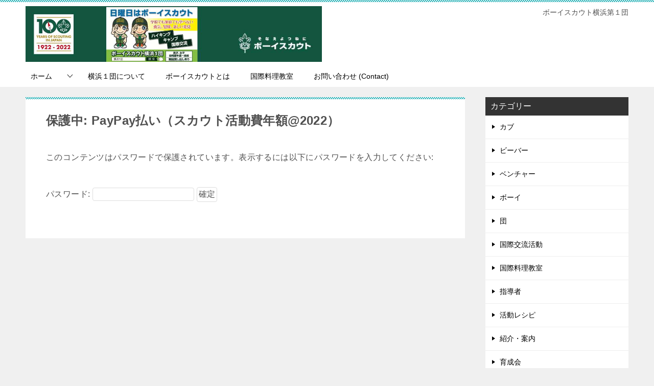

--- FILE ---
content_type: text/css
request_url: https://bsy1.club/wp/wp-content/uploads/siteorigin-widgets/sow-image-default-8b5b6f678277-2372.css?ver=6.8.3
body_size: 570
content:
.so-widget-sow-image-default-8b5b6f678277-2372 .sow-image-container {
  display: flex;
  align-items: flex-start;
}
.so-widget-sow-image-default-8b5b6f678277-2372 .sow-image-container > a {
  display: inline-block;
  
  max-width: 100%;
}
@media screen and (-ms-high-contrast: active), screen and (-ms-high-contrast: none) {
  .so-widget-sow-image-default-8b5b6f678277-2372 .sow-image-container > a {
    display: flex;
  }
}
.so-widget-sow-image-default-8b5b6f678277-2372 .sow-image-container .so-widget-image {
  display: block;
  height: auto;
  max-width: 100%;
  
}